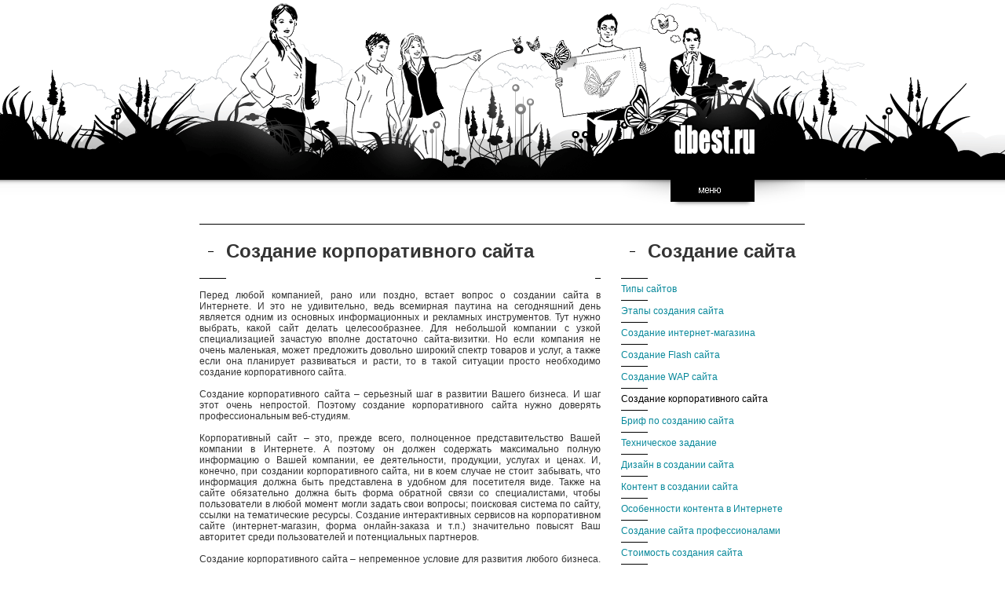

--- FILE ---
content_type: text/html; charset=windows-1251
request_url: http://www.dbest.ru/creation_site/corporate_site/
body_size: 6284
content:
<html>
<head>
<title>Создание корпоративного сайта </title>
<meta http-equiv="Content-Type" content="text/html; charset=windows-1251">
<meta name="description" content="">
<meta name="keywords" content="Создание корпоративного сайта ">
<meta name="resourse-type" content="document">
<meta name="distribution" content="global">
<meta name="rating" content="general">
<meta name="revisit" content="15 days">
<meta name="revisit-after" content="15 days">
<meta name="content-language" content="ru">
<meta name="audience" content="all">
<meta name="robots" content="all">
<link rel="shortcut icon" href="/favicon.ico">
<link href="/.files/1/css/style.css" rel="stylesheet" type="text/css">
<link rel="stylesheet" href="/.files/1/css/lightbox.css" type="text/css" media="screen">
<script src="http://www.google-analytics.com/urchin.js" type="text/javascript">
</script>
<script type="text/javascript">
_uacct = "UA-96256-1";
urchinTracker();
</script>
<!-- Yandex.Metrika counter --><script type="text/javascript">(function (d, w, c) { (w[c] = w[c] || []).push(function() { try { w.yaCounter26279196 = new Ya.Metrika({id:26279196, webvisor:true, clickmap:true, trackLinks:true, accurateTrackBounce:true}); } catch(e) { } }); var n = d.getElementsByTagName("script")[0], s = d.createElement("script"), f = function () { n.parentNode.insertBefore(s, n); }; s.type = "text/javascript"; s.async = true; s.src = (d.location.protocol == "https:" ? "https:" : "http:") + "//mc.yandex.ru/metrika/watch.js"; if (w.opera == "[object Opera]") { d.addEventListener("DOMContentLoaded", f, false); } else { f(); } })(document, window, "yandex_metrika_callbacks");</script><noscript><div><img src="//mc.yandex.ru/watch/26279196" style="position:absolute; left:-9999px;" alt="" /></div></noscript><!-- /Yandex.Metrika counter -->
<script src="/.files/1/js/fixpng.js" type="text/javascript"></script>
<script src="/.files/1/js/prototype.js" type="text/javascript"></script>
<script src="/.files/1/js/scriptaculous.js?load=effects" type="text/javascript"></script>
<script src="/.files/1/js/lightbox.js" type="text/javascript"></script>
<script src="/.files/1/js/func.js" type="text/javascript"></script>

</head>
<body>
<table width="100%" height="100%" style="background: url(/.files/1/images/main.gif) top center no-repeat;">
<tr class="Top">
	<td>&nbsp;</td><td width="771" colspan="3"><a href="http://www.dbest.ru/" title="dbest.ru :: создание сайта, создание корпоративного сайта, создание интернет-магазина, CMS, система управления сайтом"><img src="/.files/1/images/logo.png"></a></td><td>&nbsp;</td>
</tr>
<tr id="Hidden" style="display: none;">
	<td>&nbsp;</td><td width="771" colspan="3">
		<div>
			<a href="/company/" title="Компания :: Создание сайтов, дизайн сайтов. dbest.ru - компания занимается веб-дизайном. Мы создаем сайты.">Компания</a>
			<a href="/portfolio/" title="Портфолио :: Студия дизайна dbest.ru">Портфолио</a>
			<a href="/archive/" title="Эскизы сайтов, макеты сайтов">Архив</a>
		</div>
		<div>
                        <a href="/news/" title="Текущие новости">Новости</a>
			<a href="/information/" title="Информация ::  Раскрутка сайта. Продвижение сайта. Реклама.">Информация</a>
			<a href="/discussion/" title="Обсуждение :: Студия дизайна dbest.ru">Вопросы / Ответы</a>
		</div>
		<div class="Big">
                        <a href="/creation_site/" title="Создание сайта :: Студия дизайна dbest.ru">Создание сайта</a>
			<a href="/cms/" title="Система управления сайтом Plusdbest.ru">Система управления сайтом</a>
			<a href="/order_site/" title="Заказать сайт :: Студия дизайна dbest.ru">Заказать сайт</a>		
                </div>
		<address>
			105064 Россия, Москва, Нижний Сусальный переулок, д. 9, стр. 6.<br><a href="http://www.dbest.ru/contact">контактная информация</a><br><font><img src="/.files/1/images/phone.gif"> <font> (495)</font> 589-01-98</font>
		</address>
	</td><td>&nbsp;</td>
</tr>
<tr class="Menu">
	<td>&nbsp;</td><td width="771" colspan="3"><a href="#" onmouseover="javascript: mHide(); return false;"><img src="/.files/1/images/menu.a.gif"></a></td><td>&nbsp;</td>
</tr>
<tr>
	<td>&nbsp;</td><td class="Left">
<h1>Создание корпоративного сайта</h1>
<div class="Line"><img alt="" src="/.files/1/images/menu.line.block.gif" /></div>
<br />
Перед любой компанией, рано или поздно, встает вопрос о создании сайта в Интернете. И это не удивительно, ведь всемирная паутина на сегодняшний день является одним из основных информационных и рекламных инструментов. Тут нужно выбрать, какой сайт делать целесообразнее. Для небольшой компании с узкой специализацией зачастую вполне достаточно сайта-визитки. Но если компания не очень маленькая, может предложить довольно широкий спектр товаров и услуг, а также если она планирует развиваться и расти, то в такой ситуации просто необходимо создание корпоративного сайта. <br /><br />
Создание корпоративного сайта &ndash; серьезный шаг в развитии Вашего бизнеса. И шаг этот очень непростой. Поэтому создание корпоративного сайта нужно доверять профессиональным веб-студиям. <br /><br />
Корпоративный сайт &ndash; это, прежде всего, полноценное представительство Вашей компании в Интернете. А поэтому он должен содержать максимально полную информацию о Вашей компании, ее деятельности, продукции, услугах и ценах. И, конечно, при создании корпоративного сайта, ни в коем случае не стоит забывать, что информация должна быть представлена в удобном для посетителя виде. Также на сайте обязательно должна быть форма обратной связи со специалистами, чтобы пользователи в любой момент могли задать свои вопросы; поисковая система по сайту, ссылки на тематические ресурсы. Создание интерактивных сервисов на корпоративном сайте (интернет-магазин, форма онлайн-заказа и т.п.) значительно повысят Ваш авторитет среди пользователей и потенциальных партнеров. <br />
<br />Создание корпоративного сайта &ndash; непременное условие для развития любого бизнеса. Ведь это &ndash; создание лица Вашего бизнеса для многомиллионных пользователей всемирной паутины. Поэтому при создании корпоративного сайта очень важна разработка уникального дизайна. Ведь и Вы, и Ваши партнеры, и Ваши клиенты должны в равной степени испытывать удовольствие и комфорт при посещении сайта. Если созданию корпоративного сайта уделить должное внимание, то посетители не только с неохотой будут покидать сайт, но и будут на него возвращаться снова и снова, что в свою очередь приведет к увеличению индекса цитирования сайта в поисковиках. <br />
<br />При создании качественного корпоративного сайта необходимо учитывать множество тонкостей. Но самое главное &ndash; нужно определиться с целями и задачами ресурса, а также уделить внимание выбору технологии создания корпоративного сайта. <br /><br />
Кроме того, при создании корпоративного сайта надо помнить, что информация на нем должна обновляться и дополняться как можно чаще, а также необходимо следить за динамикой развития и продвижения его в сети. <br />
<br />Таким образом, создание корпоративного сайта влечет за собой множество новых особенностей и сложностей ведения бизнеса в Интернете. Но, не смотря ни на что, создание корпоративного сайта чрезвычайно целесообразно и полезно для развития компании и расширения сферы ее деятельности и целевой аудитории. <br /><br /><h1>Зачем создавать корпоративный сайт?</h1>
<div class="Line"><img alt="" src="/.files/1/images/menu.line.block.gif" /></div>
<br />
Практически все руководители компаний (больших и маленьких) понимают, что на сегодняшний день просто необходимо иметь свое веб-представительство в сети, и что создание корпоративного сайта на заказ &ndash; оптимальный вариант. Но как и где его заказать? Людей, мало сведущих в информационных технологиях, эти вопросы могут просто поставить в тупик. <br />
Если Вы решили заказать создание корпоративного сайта, то, прежде всего, необходимо определиться с целями. Для чего Вам вообще нужен корпоративный сайт? Какие задачи он будет призван решать? <br />
<br />
<input type="image" src="http://www.dbest.ru/.files/1338/1.jpg" />Имиджевая функция. <br />
Считается, что иметь корпоративный сайт в Интернете сейчас просто модно: он очень &laquo;красиво&raquo; смотрится на визитках и в рекламных печатных изданиях. Это, конечно, функция не основная, очень поверхностная, но многими считается крайне важной. Ведь компания, которая имеет корпоративный сайт, вызывает большее доверие, чем та, которая его не имеет. <br />
<br />
<input type="image" src="http://www.dbest.ru/.files/1338/2.jpg" />Предоставление информации для потенциальных клиентов. <br />
Это одна из важнейших функций. При создании корпоративного сайта на заказ, прежде всего, нужно стремиться к информативности. Это облегчит существование ваших сотрудников (телефонных вопросов станет гораздо меньше) и позволит Вашим потенциальным заказчикам своими силами оперативно находить ответы на все интересующие их вопросы. <br />
<br />
<input type="image" src="http://www.dbest.ru/.files/1338/3.jpg" />Предоставление информации для потенциальных партнеров. <br />
Интернет &ndash; это очень эффективный способ &laquo;заявить о себе&raquo;. Создание корпоративного сайта на заказ дает возможность Вашим потенциальным партнерам найти наиболее полную информацию о Вас. А наличие на сайте формы обратной связи, позволит связаться с Вами в режиме он-лайн, не делая лишних движений. <br />
<br />
<input type="image" src="http://www.dbest.ru/.files/1338/4.jpg" />Новая функциональная площадка для сбыта продукции. <br />
Интернет на сегодняшний день занимает большую долю рынка реализации различных товаров и услуг. Поэтому создание корпоративного сайта на заказ &ndash; это возможность открыть очень удобный канал сбыта продукции компании. <br />
<br />
<input type="image" src="http://www.dbest.ru/.files/1338/5.jpg" />Осуществление взаимодействия между подразделениями и филиалами компании. <br />
Эта функция наиболее значима для крупных компаний, имеющих множество подразделений и филиалов. Для таких компаний создание корпоративного сайта на заказ &ndash; это создание удобного канала обмена информацией внутри организации с минимальной возможностью потери данных. <br />
Это основные задачи, которые может решать корпоративный сайт. Но задачи эти можно решать по-разному. И в первую очередь необходимо определиться с выбором типа корпоративного сайта, прежде чем приступать к его созданию. Их условно подразделяют на несколько видов. <br />
<br />
<ul>
    <li>Корпоративный сайт-визитка &ndash; оптимальный вариант для компании небольшой, еще не готовой к ведению бизнеса в Интернете, но желающей заявить о себе Интернет-аудитории. На таком корпоративном сайте компактно размещается общая информация о фирме, ее услугах, как связаться. </li>
    <li>Сайт-представительство &ndash; это тоже своего рода визитная карточка компании, но такой корпоративный сайт больше похож на целый буклет. Он большой по объему, содержит много информации. </li>
    <li>Интернет-каталог подходит для компании, предлагающей определенный спектр услуг и/или товаров. На корпоративном сайте такого типа помимо общей информации размещается прайс-лист с подробным описанием предлагаемой продукции. </li>
    <li>Интернет-магзин просто необходим для тех, кто решился продавать через Интернет. Такой корпоративный сайт дает возможность посетителю не только ознакомиться с характеристиками продукции, но и сделать заказ в режиме он-лайн. </li>
</ul>
Как лучше подойти к созданию корпоративного сайта на заказ? Основной совет: доверяйте создание собственного корпоративного сайта только профессиональным веб-студиям! Ни один веб-дизайнер самоучка не сможет создать качественный корпоративный сайт! <br />
	</td><td width="26"></td><td class="Right">
		<h1>Создание сайта</h1>
		<div class="Menu">
			<a href="http://www.dbest.ru/creation_site/model/" title="Создание сайта :: Типы сайтов">Типы сайтов</a>
			<a href="http://www.dbest.ru/creation_site/stage/" title="Создание сайта :: Этапы создания сайта">Этапы создания сайта</a>
			<a href="http://www.dbest.ru/creation_site/e-shop/" title="Создание интернет-магазина">Создание интернет-магазина</a>
			<a href="http://www.dbest.ru/creation_site/flash/" title="Создание Flash сайта">Создание Flash сайта</a>
			<a href="http://www.dbest.ru/creation_site/wap/" title="Создание WAP сайта">Создание WAP сайта</a>
			<a href="http://www.dbest.ru/creation_site/corporate_site/" title="Создание корпоративного сайта "><font>Создание корпоративного сайта</font></a>
			<a href="http://www.dbest.ru/creation_site/form/" title="Создание сайта :: Бриф по созданию сайта">Бриф по созданию сайта</a>
			<a href="http://www.dbest.ru/creation_site/requirements_specification/" title="Создание сайта :: Техническое задание">Техническое задание</a>
			<a href="http://www.dbest.ru/creation_site/exclusive_design/" title="Создание сайта :: Дизайн в создании сайта">Дизайн в создании сайта</a>
			<a href="http://www.dbest.ru/creation_site/content/" title="Создание сайта :: Контент в создании сайта">Контент в создании сайта</a>
			<a href="http://www.dbest.ru/creation_site/content_internet/" title="Создание сайта :: Особенности контента в Интернете">Особенности контента в Интернете</a>
			<a href="http://www.dbest.ru/creation_site/professional_site/" title="Создание сайта :: Создание сайта профессионалами">Создание сайта профессионалами</a>
			<a href="http://www.dbest.ru/creation_site/cost/" title="Создание сайта :: Стоимость создания сайта">Стоимость создания сайта</a>
			<a href="http://www.dbest.ru/creation_site/adaptive-design/" title="Несколько слов об адаптивном дизайне">Адаптивный дизайн  - нынешний тренд</a>
			<a href="http://www.dbest.ru/creation_site/parallax/" title="Использование параллакс –скроллинга при создании сайтов">Parallax Scrolling при создании сайта</a>
			<a href="http://www.dbest.ru/creation_site/ajax/" title="Сильные и слабые стороны сайтов, написанных на ajax">Ajax-сайты:  сильные и слабые стороны</a>
			<a href="http://www.dbest.ru/creation_site/all-creation/" title="Новые тенденции в создании сайта">Создание сайта: адаптивный дизайн, ajax, параллакс</a>

		</div>
<p align="center"><a target="_blank" href="http://www.advance.dbest.ru/"><img height="187" alt="Продвижение сайта" width="229" src="/.files/1340/Image/rrrrrr.jpg" /></a> </p>
Наша компания специализируется на создании и продвижении интернет-проектов. Мы обладаем опытом по проведению успешных работ по продвижению сайтов исходя из ограниченного бюджета.<br />
<a target="_blank" href="http://www.advance.dbest.ru/">примеры &rarr; </a>
	</td><td>&nbsp;</td>
</tr>
<tr class="Footer">
	<td colspan="5">
		<div align="center">
		<form name="sfrm" method="get" action="http://www.dbest.ru/search/.result.html" class="sForm">
			<label for="_q">Найти</label><input type="text" id="_q" name="_q" maxlength="255" title="Найти"><input type="submit" style="display: none;">
		</form><br>
<!--Rating@Mail.ru COUNTER--><script language="JavaScript" type="text/javascript"><!--
d=document;var a='';a+=';r='+escape(d.referrer)
js=10//--></script><script language="JavaScript1.1" type="text/javascript"><!--
a+=';j='+navigator.javaEnabled()
js=11//--></script><script language="JavaScript1.2" type="text/javascript"><!--
s=screen;a+=';s='+s.width+'*'+s.height
a+=';d='+(s.colorDepth?s.colorDepth:s.pixelDepth)
js=12//--></script><script language="JavaScript1.3" type="text/javascript"><!--
js=13//--></script><script language="JavaScript" type="text/javascript"><!--
d.write('<IMG src="http://d0.c4.b9.a0.top.list.ru/counter'+
'?id=606390;js='+js+a+';rand='+Math.random()+
'" height=1 width=1/>')
if(11<js)d.write('<'+'!-- ')//--></script><noscript><img
src="http://d0.c4.b9.a0.top.list.ru/counter?js=na;id=606390"
height=1 width=1 alt=""/></noscript><script language="JavaScript" type="text/javascript"><!--
if(11<js)d.write('--'+'>')//--></script><!--/COUNTER-->
<!--begin of Top100--><a href="http://top100.rambler.ru/top100/"><img src="http://counter.rambler.ru/top100.cnt?505067" alt="Rambler's Top100" width=1 height=1 border=0></a><!--end of Top100 code-->
<!-- www.liveinternet.ru --><!--LiveInternet counter--><script language="JavaScript"><!-- document.write('<a href="http://www.liveinternet.ru/click" '+ 'target=_blank><img border="0" src="http://counter.yadro.ru/hit?t52.6;r'+ escape(document.referrer)+((typeof(screen)=='undefined')?'': ';s'+screen.width+'*'+screen.height+'*'+(screen.colorDepth? screen.colorDepth:screen.pixelDepth))+';u'+escape(document.URL)+ ';'+Math.random()+ '" title="LiveInternet: показано число просмотров и посетителей за 24 часа" '+ 'border=0 width=88 height=31></a>')//--></script><!--/LiveInternet--><!-- /www.liveinternet.ru -->
		</div>
	</td>
</tr>
</table>
</body>
</html>

--- FILE ---
content_type: text/css
request_url: http://www.dbest.ru/.files/1/css/style.css
body_size: 2553
content:
html, body {
	height: 100%;
	width: 100%;
	margin: 0px;
	padding: 0px;
	font: normal 12px "Arial";
	color: #333;
	background: #FFF;
	scrollbar-face-color: #F1F1F1;
	scrollbar-highlight-color: #FFF;
	scrollbar-shadow-color: #7C7C7C;
	scrollbar-3dlight-color: #FFF;
	scrollbar-arrow-color: #7C7C7C;
	scrollbar-track-color: #FFF;
	scrollbar-darkshadow-color: #FFF;
	text-align: justify;
}

table {
	border-collapse: collapse;
}

img {
	border: none;
}

a {
	text-decoration: none;
	color: #09899B;
}

a:hover {
	color: #000;
}

td, th {
	padding: 0px;
	margin: 0px;
	vertical-align: top;
	font: normal 12px "Arial";
	color: #333;
	text-align: justify;
}

h1 {
	padding: 0px;
	margin: 0px;
	font: normal 20px "Arial Narrow" "Arial";
	background: url(/.files/1/images/h1.gif) left no-repeat;
	padding: 20px 0px 20px 34px;
}

h2 {
	padding: 0px;
	margin: 0px;
	font: normal 16px "Arial Narrow" "Arial";
	color: #000;
	padding: 7px 0px 7px 0px;
}

h2 code {
	display: block;
	font: normal 10px "Arial Narrow" "Arial";
	color: #989898;
}

ul {
	margin: 5px 0px 5px 25px;
	padding: 0px;
}

tr.Top td {
	height: 229px;
	vertical-align: bottom;
}

tr.Top td img {
	float: right;
	margin-right: 54px;
	filter: expression(fixPNG(this));
}

tr.Menu td {
	height: 56px;
	background: url(/.files/1/images/menu.bg.gif) top repeat-x;
}

tr.Menu td a img {
	float: right;
}

tr.Menu td a {
	display: block;
	width: 100%;
	height: 56px;
}


td.Left, td.Right, td.Middle {
	border-top: 1px solid #000;
	border-bottom: 2px solid #000;
	width: 511px;
	padding-bottom: 40px;
}

td.Middle {
	width: 771px;
}

td.Right {
	width: 234px;
}

#Hidden.Hide {
	display: none;
}

#Hidden td {
	height: 124px;
	background: #000;
	overflow: hidden;
}

#Hidden td div {
	width: 140px;
	display: block;
	background: url(/.files/1/images/menu.black.gif) left top no-repeat;
	float: left;
}

#Hidden td div.big {
	width: 251px;
}

#Hidden td div a {
	height: 30px;
	display: block;
	font: normal 14px/28px "Arial Narrow";
	background: url(/.files/1/images/menu.black.gif) left bottom no-repeat;
}

#Hidden td address {
	color: #A9A9A9;
	width: 236px;
	display: block;
	float: left;
	text-align: left;
	font-style: normal;
}

#Hidden td address font {
	display: block;
	margin-top: 14px;
	font: normal 28px/28px "Arial Narrow";
	background: url(/.files/1/images/menu.black.gif) left top no-repeat;
}

#Hidden td address font font {
	display: inline;
	font: normal 14px/28px "Arial Narrow";
	background: none;
	color: #777;
}

#Hidden td a {
	color: #FFF;
}

#Hidden td a:hover {
	color: #D6D6D6;
}

div.Menu a {
	display: block;
	font: normal 12px/28px "Arial";
	background: url(/.files/1/images/menu.line.gif) left top no-repeat;
}

div.Menu a font {
	font: normal 12px/28px "Arial";
	color: #000;
}

div.Menu span {
	display: block;
	margin-bottom: 8px;
}

div.Menu span a {
	display: block;
	font: normal 12px/20px "Arial";
	background: url(/.files/1/images/h1.gif) left no-repeat;
	padding-left: 24px;
}

div.Menu span a font {
	font: normal 12px/20px "Arial";
}

div.Line {
	display: block;
	height: 1px;
	background: url(/.files/1/images/menu.line.gif) left top no-repeat;
}

div.Line img {
	float: right;
}

div.dot {
	display: block;
	height: 1px;
	background: url(/.files/1/images/dot.gif) top repeat-x;
}

div.cross {
	display: block;
	height: 16px;
	background: url(/.files/1/images/line.cross.gif) right top no-repeat;
}

div.cross a {
	display: block;
	height: 16px;
}

div.Button {
	display: block;
	height: 43px;
}

div.Button div, div.Button img {
	margin: 0px;
	padding: 0px;
	display: block;
	height: 43px;
	float: right;
}

div.Button div {
	padding-top: 5px;
	background: url(/.files/1/images/button.bg.gif) top repeat-x;
}

div.Button div img {
	display: inline;
	float: none;
	width: auto;
	height: auto;
	vertical-align: bottom;
}

div.Message {
	margin: 10px 0px 10px 0px;
	padding: 10px;
}

div.Color {
	background: #FAFAFA;
}

div.Message h3 {
	padding: 0px;
	margin: 0px;
	font: bold 12px "Arial";
	color: #5A5A5A;
	padding-bottom: 7px;
}

div.Message h3 code {
	display: block;
	font: normal 10px "Arial Narrow";
	color: #989898;
}

div.Message div {
	margin: 0px;
	margin-left: 5px;
	padding: 15px;
	background: #D0D0D0;
}

form.mForm {
	padding: 35px;
	background: url(/.files/1/images/form.bg.gif);
}

form.mini {
	padding: 5px;
}

form.mForm textarea, form.mForm select, form.mForm input {
	border: 1px solid #A3ACB1;
	width: 248px;
	font: normal 12px "Arial";
	position: relative;
	z-index: 3;
}

form.mini textarea, form.mini select, form.mini input {
	font: normal 12px "Arial";
	width: 213px;
}

form.mForm textarea {
	height: 108px;
}

form.mini textarea {
	height: 158px;
}

form.mForm span {
	width: 348px;
	height: 30px;
	display: block;
	background: url(/.files/1/images/form.label.bg.gif) repeat-x;
	float: none;
}

form.mini span {
	width: 313px;
}

form.mForm span span {
	margin: 0px;
	width: auto;
	width: expression(264);
	height: auto;
	margin-top: 10px;
	margin-right: -10px;
	padding: 8px;
	background: #9B9B9B;
	display: block;
	float: left;
	position: relative;
	z-index: 2;
}

form.mini span span {
	width: expression(229);
}

form.mForm label {
	padding-left: 15px;
	display: block;
	float: left;
	font: bold 12px/35px "Arial";
	color: #FFF;
	width: 77px;
	width: expression(92);
	height: 35px;
	background: #000 url(/.files/1/images/label.bg.gif) right no-repeat;
}

form.mForm br {
	clear: left;
	line-height: 0px;
}

form.mForm span.Keylock {
	width: 223px;
}

form.mini span.Keylock {
	width: 188px;
}

form.mForm span.Keylock label {
}

form.mForm span.Keylock label img {
	width: 82px;
	margin-left: -15px;
	margin-top: 8px;
}

form.mForm span.Keylock span {
	width: expression(139);
	background: #CB2B2B;

}

form.mini span.Keylock span {
	width: expression(104);

}

form.mForm span.Keylock input {
	width: 123px;
}

form.mini span.Keylock input {
	width: 88px;
}

form.mForm a {
	padding-left: 214px;
}

form.mini a {
	padding-left: 179px;
}

div.pMini {
	display: block;
}

div.pMini div {
	display: block;
	margin-top: 13px;
	margin-top: expression(0);
	padding: 13px;
	width: 169px;
	width: expression(195);
	height: 99px;
	height: expression(125);
	background: url(/.files/1/images/img.bg.gif);
	float: left;
}

div.xMini img {
	margin-top: 13px;
	border: 5px solid #D9D9D9;
	float: left;
	width: 119px;
	height: 70px;
}

div.pMini span {
	margin-top: 13px;
	margin-top: expression(0);
	margin-left: 13px;
	float: left;
	display: block;
	width: 294px;
	text-align: left;
}

div.xMini span {
	margin-top: 13px;
	width: 239px;
}

div.pMini span font {
	font: normal 12px "Arial";
	color: #999;
}

div.pMini br {
	clear: left;
}

div.Block {
	display: block;
}

div.Block div {
	float: left;
}

div.Block div div {
	margin-top: 13px;
	margin-bottom: expression(13);
	margin-top: expression(0);
	padding: 13px;
	width: 360px;
	background: url(/.files/1/images/img.bg.gif);
	float: none;
}

div.Block span {
	margin: 13px 30px 0px 30px;
	margin-top: expression(0);
	float: left;
	display: block;
	width: 320px;
}

div.Block span span {
	font: normal 12px/29px "Arial";
	display: block;
	float: none;
	margin: 0px;
	background: url(/.files/1/images/dot.gif) bottom repeat-x;
}

div.Block span span font {
	display: block;
	float: left;
	width: 91px;
	font: normal 12px/29px "Arial";
	color: #999;
}

div.Block span p {
	padding: 8px 0px 8px 0px;
	font: normal 12px "Arial";
	display: block;
	float: none;
	margin: 0px;
	background: url(/.files/1/images/dot.gif) bottom repeat-x;
}

div.Block br {
	clear: left;
}

div.Two {
	display: block;
}

div.Two div {
	width: 50%;
	display: block;
	float: left;
}

div.Two span {
	width: 49.99%;
	display: block;
	text-align: right;
	float: left;
}

div.Two a {
	font: normal 12px/60px "Arial";
}

div.Two br {
	clear: left;
}

div.TwoX a {
	font: normal 12px "Arial";
	padding: 23px 0px 23px 0px;
}

div.e404 {
	margin-left: 248px;
}

div.e404 div {
	border-left: 7px solid #000;
	padding: 3px 0px 3px 12px;
	color: #5A5A5A;
	font: normal 11px "Arial";
}

div.e404 a img {
	vertical-align: bottom;
}

div.xBlock {
	display: block;
}

div.xBlock div {
	display: block;
	width: 325px;
	float: left;
}

div.xBlock div.Left {
	width: 406px;
	width: expression(443);
	padding-right: 40px;
}

div.xBlock div div {
	float: none;
	width: auto;
}

div.xBlock br {
	clear: left;
}

div.TwoBlock {
	display: block;
}

div.TwoBlock span {
	padding: 0px 10px 0px 10px;
	width: 365px;
	width: expression(375);
	float: left;
}

div.TwoBlock br {
	clear: left;
}

div.Pages a {
	padding: 0px 3px 0px 3px;
	font: normal 12px/30px "Arial";
	border-right: 1px solid #FFF;
}

div.Pages a font {
	font: normal 12px/30px "Arial";
	border-right: 1px solid #FFF;
}

tr.Footer {
	background: #808080 url(/.files/1/images/footer.gif) top repeat-x;
}

tr.Footer td {
	height: 150px;
}

tr.Footer td div {
	width: 100%;
	height: 150px;
	background: transparent url(/.files/1/images/footer.bg.gif) top center no-repeat;
}

table.firefox td {
	padding: 20px;
	margin: 20px;
}

form.nForm {
	padding: 0px;
	margin: 0px;
	margin-top: 6px;
	margin-bottom: 6px;
}

form.nForm div {
	margin-right: 11px;
	display: block;
	border-bottom: 1px solid #ABABAB;
}

form.nForm fieldset {
	border: none;
	padding: 7px;
	margin: 0px;
	margin-right: 6px;
	padding-right: 13px;
	padding-right: expression(7);
	padding-top: 0px;
	border-left: 1px solid #ABABAB;
	background: transparent url(/.files/1/images/xform.fieldset.bg.gif) right repeat-y;
}

form.nForm label {
	font: normal 12px "Arial";
	display: none;
}

form.nForm input {
	font: normal 12px "Arial";
	margin-top: 7px;
	width: 100%;
	border: 0px;
	background: transparent url(/.files/1/images/xform.input.bg.gif) bottom repeat-x;
}

form.nForm textarea {
	font: normal 12px "Arial";
	margin-top: 7px;
	width: 100%;
	border: 1px solid #A3ACB1;
}

form.nForm a {
	margin-right: 11px;
	background: transparent url(/.files/1/images/xform.a.bg.gif) top repeat-x;
	display: block;
}

form.nForm span {
	display: block;
}

form.nForm span input {
	width: 50%;
	display: inline;
	border: 1px solid #A3ACB1;
	height: 20px;
	vertical-align: middle;
}

form.nForm span img {
	margin: 7px 7px 0px 7px;
	vertical-align: middle;
}

form.nForm label.View {
	margin-top: 7px;
	display: block;
	width: 30%;
	float: left;
}

form.nForm input.View {
	display: block;
	width: 65%;
	border: 1px solid #A3ACB1;
	float: left;
}

form.nForm input.Radio {
	margin-top: 3px;
	display: inline;
	width: auto;
	vertical-align: middle;
}

form.nForm div.View {
	margin: 0px;
	display: block;
	width: 90%;
	border: none;
}

div.lMini {
	width: 511px;
	display: block;
}

div.lMini span {
	float: left;
	display: block;
	padding: 13px 30px 0px 30px;
}

div.lMini span div {
	display: block;
	padding: 13px;
	margin-bottom: 13px;
	width: 169px;
	width: expression(195);
	height: 99px;
	height: expression(125);
	background: url(/.files/1/images/img.bg.gif);
}

div.lMini span font {
	font: normal 12px "Arial";
	color: #999;
}

div.lMini br {
	clear: left;
}

div.bBlock {
	padding: 0px;
	display: block;
	margin: 18px 20px 18px 20px;
	margin-left: expression(15);
	margin-right: expression(15);
	width: 344px;
	float: left;
}

div.bBlock ol ol {
	list-style-type: lower-alpha;
}

div.Blue {
	background: #0A899C;
	color: #FFF;
}

div.bBlock p {
	padding: 20px;
	padding-top: 0px;
}

div.bBlock ol {
	margin-top: 0px;
	padding-top: 0px;
}

td.xMenu {
	width: 771px;
	height: 190px;
}

td.xMenu div {
	margin-top: 8px;
}

td.xMenu div a {
	font: bold 12px "Arial";
	color: #000;
}

td.xMenu div a:hover {
	color: #09889B;
}

td.xMenu div a font {
	font: bold 12px "Arial";
	color: #09889B;
	padding: 0px;
}

td.xMenu div font {
	padding: 0px 10px 0px 10px;
	color: #A3A3A3;
}

td.miniLayer {
	border-top: 2px solid #000;
	border-bottom: 1px solid #000;
	width: 771px;
	padding: 0px;
	padding-bottom: 40px;
	margin: 0px;
}

td.miniLayer h1 {
	color: #09889B;
	margin: 0px;
	padding: 0px;
	background: 0px;
	font: normal 20px "Arial Narrow";
}

td.miniLayer div.Two h1 {
	color: #09889B;
	margin: 0px;
	padding: 20px 0px 20px 0px;
	background: 0px;
	font: normal 20px "Arial Narrow";
}

form.sForm {
}

form.sForm label {
	display: none;
}

form.sForm input {
	width: 200px;
	margin: 10px 0px 0px 540px;
	border: 1px solid #ABABAB;
}

div.addthis {
	display: block;
	padding-top: 15px;
	padding-top: expression(0);
}

--- FILE ---
content_type: application/x-javascript
request_url: http://www.dbest.ru/.files/1/js/fixpng.js
body_size: 358
content:
function fixPNG(element){
  if(/MSIE (5\.5|6).+Win/.test(navigator.userAgent)){
    var src;
    if (element.tagName=='IMG'){
      if (/\.png$/.test(element.src)){
        src = element.src;
        element.src = "/.files/1/images/blank.gif";
      }
    }else{
      src = element.currentStyle.backgroundImage.match(/url\("(.+\.png)"\)/i);
      if(src){
        src = src[1];
        element.runtimeStyle.backgroundImage="none";
      }
    }
    if(src){
      element.runtimeStyle.filter = "progid:DXImageTransform.Microsoft.AlphaImageLoader(src='" + src + "',sizingMethod='image')";
    }
  }
}

--- FILE ---
content_type: application/x-javascript
request_url: http://www.dbest.ru/.files/1/js/func.js
body_size: 642
content:
isMac = (navigator.appVersion.indexOf("Mac")!=-1) ? true : false;
NS4 = (document.layers) ? true : false;
IEmac = ((document.all)&&(isMac)) ? true : false;
IE4plus = (document.all) ? true : false;
IE4 = ((document.all)&&(navigator.appVersion.indexOf("MSIE 4.")!=-1)) ? true : false;
IE5 = ((document.all)&&(navigator.appVersion.indexOf("MSIE 5.")!=-1)) ? true : false;
ver4 = (NS4 || IE4plus) ? true : false;
NS6 = (!document.layers) && ((navigator.userAgent.indexOf('Netscape')!=-1) || (navigator.userAgent.indexOf('Mozilla')!=-1) || (navigator.userAgent.indexOf('Firefox')!=-1))?true:false;

function brname(Xname){
if(IE4plus){return top.document.all[Xname];}
else if(NS4){return top.document[Xname];}
else if(NS6){return top.document.getElementById(Xname);}}

function mHide(){
ab = brname('Hidden');
if(ab.style.display != 'none'){ab.style.display = "none";}else{ab.style.display = "";}
}

function _labelHide(){
if(!document.getElementById) return;

var labels, id, field;

labels = document.getElementsByTagName('label');
for(var i=0; i<labels.length; i++){

id = labels[i].htmlFor || labels[i].getAttribute('for');
if(!id || !(field = document.getElementById(id))){continue;}
if(field.type != undefined && (field.type == "text" || field.type == "textarea")){
if(field.value == undefined || field.value == '') field.value = field.title;

field.onfocus = function(){if(this.value == this.title) this.value = '';};
field.onclick = function(){if(this.value == this.title) this.value = '';};
field.onblur = function(){if(this.value == '') this.value = this.title;};
}}}

window.onload = function(){
setTimeout(_labelHide, 50);
};